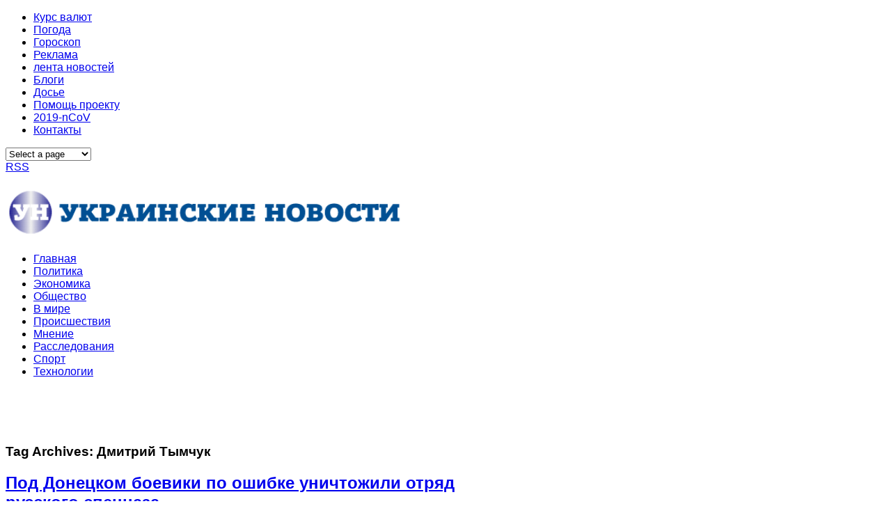

--- FILE ---
content_type: text/html; charset=UTF-8
request_url: https://www.news-ua.com/tag/dmitrij-tymchuk/
body_size: 14679
content:

<!DOCTYPE html PUBLIC "-//W3C//DTD XHTML 1.0 Transitional//EN" "http://www.w3.org/TR/xhtml1/DTD/xhtml1-transitional.dtd">

<head>
	<title>Дмитрий Тымчук | NEWS-UA :: Украинские новости</title>
	<meta charset="UTF-8" />
<meta name="viewport" content="width=device-width, initial-scale=1, maximum-scale=1" />
<script async src="https://pagead2.googlesyndication.com/pagead/js/adsbygoogle.js"></script>
<script>
     (adsbygoogle = window.adsbygoogle || []).push({
          google_ad_client: "ca-pub-1249332523346667",
          enable_page_level_ads: true
     });
</script>

<script type="text/javascript">
  (function() {
    var po = document.createElement('script'); po.type = 'text/javascript'; po.async = true;
    po.src = 'https://apis.google.com/js/plusone.js';
    var s = document.getElementsByTagName('script')[0]; s.parentNode.insertBefore(po, s);
  })();
</script>
	<link rel="profile" href="https://gmpg.org/xfn/11" />
	<link rel="shortcut icon" href="https://news-ua.com/favicon.ico" />
	<link rel="pingback" href="https://news-ua.com/xmlrpc.php" />
	<link rel="author" href="https://plus.google.com/102476643525944730810" />
	<link rel="alternate" hreflang="ru" href="https://news-ua.com/">
	<link rel="alternate" type="text/xml" title="RSS .92" href="https://news-ua.com/feed/rss/" />	
	<link rel="alternate" type="application/atom+xml" title="Atom 0.3" href="https://news-ua.com/feed/atom/" />	
	<link rel="stylesheet" href="/wp-content/themes/news/css/normalize.css" type="text/css" media="all" />
<link rel="stylesheet" href="/wp-content/themes/news/css/template.css" type="text/css" media="all" />
<link rel="stylesheet" href="/wp-content/themes/news/css/wp.css" type="text/css" media="all" />
<link rel="stylesheet" href="/wp-content/themes/news/css/stuff.css" type="text/css" media="all" />
<link rel="stylesheet" href="/wp-content/themes/news/css/wp.extensions.css" type="text/css" media="all" />
<link rel="stylesheet" href="/wp-content/themes/news/css/extensions.css" type="text/css" media="all" />
<link rel="stylesheet" href="/wp-content/themes/news/css/font-awesome.min.css">
	<meta property="fb:app_id" content="1278039159020657"/>

	<!--[if IE 9]>
	<link rel="stylesheet" href="http://news-ua.com/wp-content/themes/news/css/ie9.css" />
	<![endif]-->
	<!--[if lt IE 9]>
	<link rel="stylesheet" href="http://news-ua.com/wp-content/themes/news/css/ie8.css" />
	<![endif]-->
	
		
	<!--[if lt IE 9]>
<script src="https://www.news-ua.com/wp-content/themes/news/js/html5shiv.js"></script>
<script src="https://www.news-ua.com/wp-content/themes/news/js/respond.js"></script>
<![endif]-->
	
			  
	
<style type="text/css">
	.gk-page { max-width: 1230px; }
		#gk-mainbody-columns > aside { width: 25%;}
	#gk-mainbody-columns > section { width: 75%; }
	#gk-mainbody-columns { background-position: 75% 0!important; }
		
		#gk-content-wrap { width: 100%; }
		
		#gk-inner-inset { width: 25%;}
	#gk-mainbody > div { width: 75%; }
		
</style>

	
		
			
	
		<script type="text/javascript">
		var thickboxL10n = {
			"next":"Next >",
			"prev":"< Prev",
			"image":"Image",
			"of":"of",
			"close":"Close",
			"noiframes":"This feature requires inline frames. You have iframes disabled or your browser does not support them.",
			"loadingAnimation":"https://www.news-ua.com/wp-includes/js/thickbox/loadingAnimation.gif",
			"closeImage":"https://www.news-ua.com/wp-includes/js/thickbox/tb-close.png"
		};
	</script>

		<title>Дмитрий Тымчук | NEWS-UA :: Украинские новости</title>
	<style>img:is([sizes="auto" i], [sizes^="auto," i]) { contain-intrinsic-size: 3000px 1500px }</style>
	
		<!-- All in One SEO 4.8.6.1 - aioseo.com -->
	<meta name="robots" content="max-image-preview:large" />
	<link rel="canonical" href="https://www.news-ua.com/tag/dmitrij-tymchuk/" />
	<meta name="generator" content="All in One SEO (AIOSEO) 4.8.6.1" />
		<script type="application/ld+json" class="aioseo-schema">
			{"@context":"https:\/\/schema.org","@graph":[{"@type":"BreadcrumbList","@id":"https:\/\/www.news-ua.com\/tag\/dmitrij-tymchuk\/#breadcrumblist","itemListElement":[{"@type":"ListItem","@id":"https:\/\/www.news-ua.com#listItem","position":1,"name":"Home","item":"https:\/\/www.news-ua.com","nextItem":{"@type":"ListItem","@id":"https:\/\/www.news-ua.com\/tag\/dmitrij-tymchuk\/#listItem","name":"\u0414\u043c\u0438\u0442\u0440\u0438\u0439 \u0422\u044b\u043c\u0447\u0443\u043a"}},{"@type":"ListItem","@id":"https:\/\/www.news-ua.com\/tag\/dmitrij-tymchuk\/#listItem","position":2,"name":"\u0414\u043c\u0438\u0442\u0440\u0438\u0439 \u0422\u044b\u043c\u0447\u0443\u043a","previousItem":{"@type":"ListItem","@id":"https:\/\/www.news-ua.com#listItem","name":"Home"}}]},{"@type":"CollectionPage","@id":"https:\/\/www.news-ua.com\/tag\/dmitrij-tymchuk\/#collectionpage","url":"https:\/\/www.news-ua.com\/tag\/dmitrij-tymchuk\/","name":"\u0414\u043c\u0438\u0442\u0440\u0438\u0439 \u0422\u044b\u043c\u0447\u0443\u043a | NEWS-UA :: \u0423\u043a\u0440\u0430\u0438\u043d\u0441\u043a\u0438\u0435 \u043d\u043e\u0432\u043e\u0441\u0442\u0438","inLanguage":"ru-RU","isPartOf":{"@id":"https:\/\/www.news-ua.com\/#website"},"breadcrumb":{"@id":"https:\/\/www.news-ua.com\/tag\/dmitrij-tymchuk\/#breadcrumblist"}},{"@type":"Organization","@id":"https:\/\/www.news-ua.com\/#organization","name":"NEWS-UA :: \u0423\u043a\u0440\u0430\u0438\u043d\u0441\u043a\u0438\u0435 \u043d\u043e\u0432\u043e\u0441\u0442\u0438","description":"\u041f\u043e\u0441\u043b\u0435\u0434\u043d\u0438\u0435 \u043d\u043e\u0432\u043e\u0441\u0442\u0438 \u0423\u043a\u0440\u0430\u0438\u043d\u044b \u0438 \u043c\u0438\u0440\u0430","url":"https:\/\/www.news-ua.com\/"},{"@type":"WebSite","@id":"https:\/\/www.news-ua.com\/#website","url":"https:\/\/www.news-ua.com\/","name":"NEWS-UA :: \u0423\u043a\u0440\u0430\u0438\u043d\u0441\u043a\u0438\u0435 \u043d\u043e\u0432\u043e\u0441\u0442\u0438","description":"\u041f\u043e\u0441\u043b\u0435\u0434\u043d\u0438\u0435 \u043d\u043e\u0432\u043e\u0441\u0442\u0438 \u0423\u043a\u0440\u0430\u0438\u043d\u044b \u0438 \u043c\u0438\u0440\u0430","inLanguage":"ru-RU","publisher":{"@id":"https:\/\/www.news-ua.com\/#organization"}}]}
		</script>
		<!-- All in One SEO -->

<link rel='dns-prefetch' href='//cdn.gravitec.net' />
<link rel="alternate" type="application/rss+xml" title="NEWS-UA :: Украинские новости &raquo; Лента" href="https://www.news-ua.com/feed/" />
<link rel="alternate" type="application/rss+xml" title="NEWS-UA :: Украинские новости &raquo; Лента комментариев" href="https://www.news-ua.com/comments/feed/" />
<link rel="alternate" type="application/rss+xml" title="NEWS-UA :: Украинские новости &raquo; Лента метки Дмитрий Тымчук" href="https://www.news-ua.com/tag/dmitrij-tymchuk/feed/" />
<script type="text/javascript">
/* <![CDATA[ */
window._wpemojiSettings = {"baseUrl":"https:\/\/s.w.org\/images\/core\/emoji\/16.0.1\/72x72\/","ext":".png","svgUrl":"https:\/\/s.w.org\/images\/core\/emoji\/16.0.1\/svg\/","svgExt":".svg","source":{"concatemoji":"https:\/\/www.news-ua.com\/wp-includes\/js\/wp-emoji-release.min.js?ver=6.8.3"}};
/*! This file is auto-generated */
!function(s,n){var o,i,e;function c(e){try{var t={supportTests:e,timestamp:(new Date).valueOf()};sessionStorage.setItem(o,JSON.stringify(t))}catch(e){}}function p(e,t,n){e.clearRect(0,0,e.canvas.width,e.canvas.height),e.fillText(t,0,0);var t=new Uint32Array(e.getImageData(0,0,e.canvas.width,e.canvas.height).data),a=(e.clearRect(0,0,e.canvas.width,e.canvas.height),e.fillText(n,0,0),new Uint32Array(e.getImageData(0,0,e.canvas.width,e.canvas.height).data));return t.every(function(e,t){return e===a[t]})}function u(e,t){e.clearRect(0,0,e.canvas.width,e.canvas.height),e.fillText(t,0,0);for(var n=e.getImageData(16,16,1,1),a=0;a<n.data.length;a++)if(0!==n.data[a])return!1;return!0}function f(e,t,n,a){switch(t){case"flag":return n(e,"\ud83c\udff3\ufe0f\u200d\u26a7\ufe0f","\ud83c\udff3\ufe0f\u200b\u26a7\ufe0f")?!1:!n(e,"\ud83c\udde8\ud83c\uddf6","\ud83c\udde8\u200b\ud83c\uddf6")&&!n(e,"\ud83c\udff4\udb40\udc67\udb40\udc62\udb40\udc65\udb40\udc6e\udb40\udc67\udb40\udc7f","\ud83c\udff4\u200b\udb40\udc67\u200b\udb40\udc62\u200b\udb40\udc65\u200b\udb40\udc6e\u200b\udb40\udc67\u200b\udb40\udc7f");case"emoji":return!a(e,"\ud83e\udedf")}return!1}function g(e,t,n,a){var r="undefined"!=typeof WorkerGlobalScope&&self instanceof WorkerGlobalScope?new OffscreenCanvas(300,150):s.createElement("canvas"),o=r.getContext("2d",{willReadFrequently:!0}),i=(o.textBaseline="top",o.font="600 32px Arial",{});return e.forEach(function(e){i[e]=t(o,e,n,a)}),i}function t(e){var t=s.createElement("script");t.src=e,t.defer=!0,s.head.appendChild(t)}"undefined"!=typeof Promise&&(o="wpEmojiSettingsSupports",i=["flag","emoji"],n.supports={everything:!0,everythingExceptFlag:!0},e=new Promise(function(e){s.addEventListener("DOMContentLoaded",e,{once:!0})}),new Promise(function(t){var n=function(){try{var e=JSON.parse(sessionStorage.getItem(o));if("object"==typeof e&&"number"==typeof e.timestamp&&(new Date).valueOf()<e.timestamp+604800&&"object"==typeof e.supportTests)return e.supportTests}catch(e){}return null}();if(!n){if("undefined"!=typeof Worker&&"undefined"!=typeof OffscreenCanvas&&"undefined"!=typeof URL&&URL.createObjectURL&&"undefined"!=typeof Blob)try{var e="postMessage("+g.toString()+"("+[JSON.stringify(i),f.toString(),p.toString(),u.toString()].join(",")+"));",a=new Blob([e],{type:"text/javascript"}),r=new Worker(URL.createObjectURL(a),{name:"wpTestEmojiSupports"});return void(r.onmessage=function(e){c(n=e.data),r.terminate(),t(n)})}catch(e){}c(n=g(i,f,p,u))}t(n)}).then(function(e){for(var t in e)n.supports[t]=e[t],n.supports.everything=n.supports.everything&&n.supports[t],"flag"!==t&&(n.supports.everythingExceptFlag=n.supports.everythingExceptFlag&&n.supports[t]);n.supports.everythingExceptFlag=n.supports.everythingExceptFlag&&!n.supports.flag,n.DOMReady=!1,n.readyCallback=function(){n.DOMReady=!0}}).then(function(){return e}).then(function(){var e;n.supports.everything||(n.readyCallback(),(e=n.source||{}).concatemoji?t(e.concatemoji):e.wpemoji&&e.twemoji&&(t(e.twemoji),t(e.wpemoji)))}))}((window,document),window._wpemojiSettings);
/* ]]> */
</script>
<style id='wp-emoji-styles-inline-css' type='text/css'>

	img.wp-smiley, img.emoji {
		display: inline !important;
		border: none !important;
		box-shadow: none !important;
		height: 1em !important;
		width: 1em !important;
		margin: 0 0.07em !important;
		vertical-align: -0.1em !important;
		background: none !important;
		padding: 0 !important;
	}
</style>
<link rel='stylesheet' id='wp-block-library-css' href='https://www.news-ua.com/wp-includes/css/dist/block-library/style.min.css?ver=6.8.3' type='text/css' media='all' />
<style id='classic-theme-styles-inline-css' type='text/css'>
/*! This file is auto-generated */
.wp-block-button__link{color:#fff;background-color:#32373c;border-radius:9999px;box-shadow:none;text-decoration:none;padding:calc(.667em + 2px) calc(1.333em + 2px);font-size:1.125em}.wp-block-file__button{background:#32373c;color:#fff;text-decoration:none}
</style>
<style id='global-styles-inline-css' type='text/css'>
:root{--wp--preset--aspect-ratio--square: 1;--wp--preset--aspect-ratio--4-3: 4/3;--wp--preset--aspect-ratio--3-4: 3/4;--wp--preset--aspect-ratio--3-2: 3/2;--wp--preset--aspect-ratio--2-3: 2/3;--wp--preset--aspect-ratio--16-9: 16/9;--wp--preset--aspect-ratio--9-16: 9/16;--wp--preset--color--black: #000000;--wp--preset--color--cyan-bluish-gray: #abb8c3;--wp--preset--color--white: #ffffff;--wp--preset--color--pale-pink: #f78da7;--wp--preset--color--vivid-red: #cf2e2e;--wp--preset--color--luminous-vivid-orange: #ff6900;--wp--preset--color--luminous-vivid-amber: #fcb900;--wp--preset--color--light-green-cyan: #7bdcb5;--wp--preset--color--vivid-green-cyan: #00d084;--wp--preset--color--pale-cyan-blue: #8ed1fc;--wp--preset--color--vivid-cyan-blue: #0693e3;--wp--preset--color--vivid-purple: #9b51e0;--wp--preset--gradient--vivid-cyan-blue-to-vivid-purple: linear-gradient(135deg,rgba(6,147,227,1) 0%,rgb(155,81,224) 100%);--wp--preset--gradient--light-green-cyan-to-vivid-green-cyan: linear-gradient(135deg,rgb(122,220,180) 0%,rgb(0,208,130) 100%);--wp--preset--gradient--luminous-vivid-amber-to-luminous-vivid-orange: linear-gradient(135deg,rgba(252,185,0,1) 0%,rgba(255,105,0,1) 100%);--wp--preset--gradient--luminous-vivid-orange-to-vivid-red: linear-gradient(135deg,rgba(255,105,0,1) 0%,rgb(207,46,46) 100%);--wp--preset--gradient--very-light-gray-to-cyan-bluish-gray: linear-gradient(135deg,rgb(238,238,238) 0%,rgb(169,184,195) 100%);--wp--preset--gradient--cool-to-warm-spectrum: linear-gradient(135deg,rgb(74,234,220) 0%,rgb(151,120,209) 20%,rgb(207,42,186) 40%,rgb(238,44,130) 60%,rgb(251,105,98) 80%,rgb(254,248,76) 100%);--wp--preset--gradient--blush-light-purple: linear-gradient(135deg,rgb(255,206,236) 0%,rgb(152,150,240) 100%);--wp--preset--gradient--blush-bordeaux: linear-gradient(135deg,rgb(254,205,165) 0%,rgb(254,45,45) 50%,rgb(107,0,62) 100%);--wp--preset--gradient--luminous-dusk: linear-gradient(135deg,rgb(255,203,112) 0%,rgb(199,81,192) 50%,rgb(65,88,208) 100%);--wp--preset--gradient--pale-ocean: linear-gradient(135deg,rgb(255,245,203) 0%,rgb(182,227,212) 50%,rgb(51,167,181) 100%);--wp--preset--gradient--electric-grass: linear-gradient(135deg,rgb(202,248,128) 0%,rgb(113,206,126) 100%);--wp--preset--gradient--midnight: linear-gradient(135deg,rgb(2,3,129) 0%,rgb(40,116,252) 100%);--wp--preset--font-size--small: 13px;--wp--preset--font-size--medium: 20px;--wp--preset--font-size--large: 36px;--wp--preset--font-size--x-large: 42px;--wp--preset--spacing--20: 0.44rem;--wp--preset--spacing--30: 0.67rem;--wp--preset--spacing--40: 1rem;--wp--preset--spacing--50: 1.5rem;--wp--preset--spacing--60: 2.25rem;--wp--preset--spacing--70: 3.38rem;--wp--preset--spacing--80: 5.06rem;--wp--preset--shadow--natural: 6px 6px 9px rgba(0, 0, 0, 0.2);--wp--preset--shadow--deep: 12px 12px 50px rgba(0, 0, 0, 0.4);--wp--preset--shadow--sharp: 6px 6px 0px rgba(0, 0, 0, 0.2);--wp--preset--shadow--outlined: 6px 6px 0px -3px rgba(255, 255, 255, 1), 6px 6px rgba(0, 0, 0, 1);--wp--preset--shadow--crisp: 6px 6px 0px rgba(0, 0, 0, 1);}:where(.is-layout-flex){gap: 0.5em;}:where(.is-layout-grid){gap: 0.5em;}body .is-layout-flex{display: flex;}.is-layout-flex{flex-wrap: wrap;align-items: center;}.is-layout-flex > :is(*, div){margin: 0;}body .is-layout-grid{display: grid;}.is-layout-grid > :is(*, div){margin: 0;}:where(.wp-block-columns.is-layout-flex){gap: 2em;}:where(.wp-block-columns.is-layout-grid){gap: 2em;}:where(.wp-block-post-template.is-layout-flex){gap: 1.25em;}:where(.wp-block-post-template.is-layout-grid){gap: 1.25em;}.has-black-color{color: var(--wp--preset--color--black) !important;}.has-cyan-bluish-gray-color{color: var(--wp--preset--color--cyan-bluish-gray) !important;}.has-white-color{color: var(--wp--preset--color--white) !important;}.has-pale-pink-color{color: var(--wp--preset--color--pale-pink) !important;}.has-vivid-red-color{color: var(--wp--preset--color--vivid-red) !important;}.has-luminous-vivid-orange-color{color: var(--wp--preset--color--luminous-vivid-orange) !important;}.has-luminous-vivid-amber-color{color: var(--wp--preset--color--luminous-vivid-amber) !important;}.has-light-green-cyan-color{color: var(--wp--preset--color--light-green-cyan) !important;}.has-vivid-green-cyan-color{color: var(--wp--preset--color--vivid-green-cyan) !important;}.has-pale-cyan-blue-color{color: var(--wp--preset--color--pale-cyan-blue) !important;}.has-vivid-cyan-blue-color{color: var(--wp--preset--color--vivid-cyan-blue) !important;}.has-vivid-purple-color{color: var(--wp--preset--color--vivid-purple) !important;}.has-black-background-color{background-color: var(--wp--preset--color--black) !important;}.has-cyan-bluish-gray-background-color{background-color: var(--wp--preset--color--cyan-bluish-gray) !important;}.has-white-background-color{background-color: var(--wp--preset--color--white) !important;}.has-pale-pink-background-color{background-color: var(--wp--preset--color--pale-pink) !important;}.has-vivid-red-background-color{background-color: var(--wp--preset--color--vivid-red) !important;}.has-luminous-vivid-orange-background-color{background-color: var(--wp--preset--color--luminous-vivid-orange) !important;}.has-luminous-vivid-amber-background-color{background-color: var(--wp--preset--color--luminous-vivid-amber) !important;}.has-light-green-cyan-background-color{background-color: var(--wp--preset--color--light-green-cyan) !important;}.has-vivid-green-cyan-background-color{background-color: var(--wp--preset--color--vivid-green-cyan) !important;}.has-pale-cyan-blue-background-color{background-color: var(--wp--preset--color--pale-cyan-blue) !important;}.has-vivid-cyan-blue-background-color{background-color: var(--wp--preset--color--vivid-cyan-blue) !important;}.has-vivid-purple-background-color{background-color: var(--wp--preset--color--vivid-purple) !important;}.has-black-border-color{border-color: var(--wp--preset--color--black) !important;}.has-cyan-bluish-gray-border-color{border-color: var(--wp--preset--color--cyan-bluish-gray) !important;}.has-white-border-color{border-color: var(--wp--preset--color--white) !important;}.has-pale-pink-border-color{border-color: var(--wp--preset--color--pale-pink) !important;}.has-vivid-red-border-color{border-color: var(--wp--preset--color--vivid-red) !important;}.has-luminous-vivid-orange-border-color{border-color: var(--wp--preset--color--luminous-vivid-orange) !important;}.has-luminous-vivid-amber-border-color{border-color: var(--wp--preset--color--luminous-vivid-amber) !important;}.has-light-green-cyan-border-color{border-color: var(--wp--preset--color--light-green-cyan) !important;}.has-vivid-green-cyan-border-color{border-color: var(--wp--preset--color--vivid-green-cyan) !important;}.has-pale-cyan-blue-border-color{border-color: var(--wp--preset--color--pale-cyan-blue) !important;}.has-vivid-cyan-blue-border-color{border-color: var(--wp--preset--color--vivid-cyan-blue) !important;}.has-vivid-purple-border-color{border-color: var(--wp--preset--color--vivid-purple) !important;}.has-vivid-cyan-blue-to-vivid-purple-gradient-background{background: var(--wp--preset--gradient--vivid-cyan-blue-to-vivid-purple) !important;}.has-light-green-cyan-to-vivid-green-cyan-gradient-background{background: var(--wp--preset--gradient--light-green-cyan-to-vivid-green-cyan) !important;}.has-luminous-vivid-amber-to-luminous-vivid-orange-gradient-background{background: var(--wp--preset--gradient--luminous-vivid-amber-to-luminous-vivid-orange) !important;}.has-luminous-vivid-orange-to-vivid-red-gradient-background{background: var(--wp--preset--gradient--luminous-vivid-orange-to-vivid-red) !important;}.has-very-light-gray-to-cyan-bluish-gray-gradient-background{background: var(--wp--preset--gradient--very-light-gray-to-cyan-bluish-gray) !important;}.has-cool-to-warm-spectrum-gradient-background{background: var(--wp--preset--gradient--cool-to-warm-spectrum) !important;}.has-blush-light-purple-gradient-background{background: var(--wp--preset--gradient--blush-light-purple) !important;}.has-blush-bordeaux-gradient-background{background: var(--wp--preset--gradient--blush-bordeaux) !important;}.has-luminous-dusk-gradient-background{background: var(--wp--preset--gradient--luminous-dusk) !important;}.has-pale-ocean-gradient-background{background: var(--wp--preset--gradient--pale-ocean) !important;}.has-electric-grass-gradient-background{background: var(--wp--preset--gradient--electric-grass) !important;}.has-midnight-gradient-background{background: var(--wp--preset--gradient--midnight) !important;}.has-small-font-size{font-size: var(--wp--preset--font-size--small) !important;}.has-medium-font-size{font-size: var(--wp--preset--font-size--medium) !important;}.has-large-font-size{font-size: var(--wp--preset--font-size--large) !important;}.has-x-large-font-size{font-size: var(--wp--preset--font-size--x-large) !important;}
:where(.wp-block-post-template.is-layout-flex){gap: 1.25em;}:where(.wp-block-post-template.is-layout-grid){gap: 1.25em;}
:where(.wp-block-columns.is-layout-flex){gap: 2em;}:where(.wp-block-columns.is-layout-grid){gap: 2em;}
:root :where(.wp-block-pullquote){font-size: 1.5em;line-height: 1.6;}
</style>
<script type="text/javascript" src="https://www.news-ua.com/wp-includes/js/jquery/jquery.min.js?ver=3.7.1" id="jquery-core-js"></script>
<script type="text/javascript" src="https://www.news-ua.com/wp-includes/js/jquery/jquery-migrate.min.js?ver=3.4.1" id="jquery-migrate-js"></script>
<script type="text/javascript" src="https://www.news-ua.com/wp-content/themes/news/js/widgets/slideshow.js?ver=6.8.3" id="gk-news-slideshow-js"></script>
<script type="text/javascript" src="https://cdn.gravitec.net/storage/5d86db1891d21dd7e935f936274c4350/client.js?service=wp&amp;wpath=https%3A%2F%2Fwww.news-ua.com%2Fwp-content%2Fplugins%2Fgravitec-net-web-push-notifications%2F%2Fsdk_files%2Fsw.php&amp;ver=2.9.15" id="gravitecnet-js"></script>
<link rel="https://api.w.org/" href="https://www.news-ua.com/wp-json/" /><link rel="alternate" title="JSON" type="application/json" href="https://www.news-ua.com/wp-json/wp/v2/tags/3343" /><link rel="EditURI" type="application/rsd+xml" title="RSD" href="https://www.news-ua.com/xmlrpc.php?rsd" />
<style data-context="foundation-flickity-css">/*! Flickity v2.0.2
http://flickity.metafizzy.co
---------------------------------------------- */.flickity-enabled{position:relative}.flickity-enabled:focus{outline:0}.flickity-viewport{overflow:hidden;position:relative;height:100%}.flickity-slider{position:absolute;width:100%;height:100%}.flickity-enabled.is-draggable{-webkit-tap-highlight-color:transparent;tap-highlight-color:transparent;-webkit-user-select:none;-moz-user-select:none;-ms-user-select:none;user-select:none}.flickity-enabled.is-draggable .flickity-viewport{cursor:move;cursor:-webkit-grab;cursor:grab}.flickity-enabled.is-draggable .flickity-viewport.is-pointer-down{cursor:-webkit-grabbing;cursor:grabbing}.flickity-prev-next-button{position:absolute;top:50%;width:44px;height:44px;border:none;border-radius:50%;background:#fff;background:hsla(0,0%,100%,.75);cursor:pointer;-webkit-transform:translateY(-50%);transform:translateY(-50%)}.flickity-prev-next-button:hover{background:#fff}.flickity-prev-next-button:focus{outline:0;box-shadow:0 0 0 5px #09f}.flickity-prev-next-button:active{opacity:.6}.flickity-prev-next-button.previous{left:10px}.flickity-prev-next-button.next{right:10px}.flickity-rtl .flickity-prev-next-button.previous{left:auto;right:10px}.flickity-rtl .flickity-prev-next-button.next{right:auto;left:10px}.flickity-prev-next-button:disabled{opacity:.3;cursor:auto}.flickity-prev-next-button svg{position:absolute;left:20%;top:20%;width:60%;height:60%}.flickity-prev-next-button .arrow{fill:#333}.flickity-page-dots{position:absolute;width:100%;bottom:-25px;padding:0;margin:0;list-style:none;text-align:center;line-height:1}.flickity-rtl .flickity-page-dots{direction:rtl}.flickity-page-dots .dot{display:inline-block;width:10px;height:10px;margin:0 8px;background:#333;border-radius:50%;opacity:.25;cursor:pointer}.flickity-page-dots .dot.is-selected{opacity:1}</style><style data-context="foundation-slideout-css">.slideout-menu{position:fixed;left:0;top:0;bottom:0;right:auto;z-index:0;width:256px;overflow-y:auto;-webkit-overflow-scrolling:touch;display:none}.slideout-menu.pushit-right{left:auto;right:0}.slideout-panel{position:relative;z-index:1;will-change:transform}.slideout-open,.slideout-open .slideout-panel,.slideout-open body{overflow:hidden}.slideout-open .slideout-menu{display:block}.pushit{display:none}</style><link id='MediaRSS' rel='alternate' type='application/rss+xml' title='NextGEN Gallery RSS Feed' href='https://www.news-ua.com/wp-content/plugins/nextgen-gallery/src/Legacy/xml/media-rss.php' />
<style>.ios7.web-app-mode.has-fixed header{ background-color: rgba(3,122,221,.88);}</style>	
	<style type="text/css">
body,
h1, h2, h3, h4, h5, h6,
#main-menu > li li,
.bigtitle h3.header,
.box.badge-new .box-title::after,
.box.badge-popular .box-title::after,
.box.badge-top .box-title::after,
.box.bigtitle .box-title { font-family: Arial, Helvetica, sans-serif; }

#gk-logo.text,
#main-menu > li,
#top-menu,
#gk-user-area,
.box .box-title,
.gk-tabs-nav,
.nsphover .gk-nsp-category { font-family: Roboto, sans-serif; }

</style>
	<script type="text/javascript">
           $GK_PAGE_URL = 'https://www.news-ua.com';
           $GK_TMPL_URL = 'https://www.news-ua.com/wp-content/themes/news';
           $GK_TMPL_NAME = 'news';
           $GK_MENU = [];
           $GK_MENU["mainmenu"] = [];
           $GK_MENU["mainmenu"]["animation"] = "width_height_opacity";
           $GK_MENU["mainmenu"]["animation_speed"] = "fast";
           $GK_MENU["topmenu"] = [];
           $GK_MENU["topmenu"]["animation"] = "none";
           $GK_MENU["topmenu"]["animation_speed"] = "normal";
           $GK_MENU["footermenu"] = [];
           $GK_MENU["footermenu"]["animation"] = "none";
           $GK_MENU["footermenu"]["animation_speed"] = "normal";
        </script>
		
		
		
	
</head>
<body class="archive tag tag-dmitrij-tymchuk tag-3343 wp-theme-news" data-tablet-width="1030">


	<header id="gk-page-top">
	
		<div class="gk-page">
		
		
						
							<ul id="main-menu" class="menu gk_normal"><li id="menu-item-40769" class="menu-item menu-item-type-post_type menu-item-object-page menu-item-40769"><a href="https://www.news-ua.com/currency/">Курс валют</a></li>
<li id="menu-item-44080" class="menu-item menu-item-type-post_type menu-item-object-page menu-item-44080"><a href="https://www.news-ua.com/weathe/">Погода</a></li>
<li id="menu-item-40760" class="menu-item menu-item-type-post_type menu-item-object-page menu-item-40760"><a href="https://www.news-ua.com/goro/">Гороскоп</a></li>
<li id="menu-item-40773" class="menu-item menu-item-type-post_type menu-item-object-page menu-item-40773"><a href="https://www.news-ua.com/advertising/">Реклама</a></li>
<li id="menu-item-40786" class="menu-item menu-item-type-post_type menu-item-object-page menu-item-40786"><a href="https://www.news-ua.com/lenta-novostej/">лента новостей</a></li>
<li id="menu-item-41139" class="menu-item menu-item-type-post_type menu-item-object-page menu-item-41139"><a href="https://www.news-ua.com/blogs/">Блоги</a></li>
<li id="menu-item-41140" class="menu-item menu-item-type-post_type menu-item-object-page menu-item-41140"><a href="https://www.news-ua.com/file/">Досье</a></li>
<li id="menu-item-41141" class="menu-item menu-item-type-post_type menu-item-object-page menu-item-41141"><a href="https://www.news-ua.com/podderzhite-nash-proekt/">Помощь проекту</a></li>
<li id="menu-item-44007" class="menu-item menu-item-type-post_type menu-item-object-page menu-item-44007"><a href="https://www.news-ua.com/koronavirus-onlajn-karta-rasprostraneniya-koronavirusa/">2019-nCoV</a></li>
<li id="menu-item-40764" class="menu-item menu-item-type-post_type menu-item-object-page menu-item-40764"><a href="https://www.news-ua.com/contact/">Контакты</a></li>
</ul>				<div id="main-menu-mobile" class="menu-{menu slug}-container"><select onchange="window.location.href=this.value;"><option value="#">Select a page</option><option value="https://www.news-ua.com/currency/"> Курс валют</option><option value="https://www.news-ua.com/weathe/"> Погода</option><option value="https://www.news-ua.com/goro/"> Гороскоп</option><option value="https://www.news-ua.com/advertising/"> Реклама</option><option value="https://www.news-ua.com/lenta-novostej/"> лента новостей</option><option value="https://www.news-ua.com/blogs/"> Блоги</option><option value="https://www.news-ua.com/file/"> Досье</option><option value="https://www.news-ua.com/podderzhite-nash-proekt/"> Помощь проекту</option><option value="https://www.news-ua.com/koronavirus-onlajn-karta-rasprostraneniya-koronavirusa/"> 2019-nCoV</option><option value="https://www.news-ua.com/contact/"> Контакты</option></select></div>						<div id="left-block"> <div id="date"><script type="text/javascript" src="
https://www.news-ua.com/wp-content/themes/news/js/date.js">
</script>
<div id="gk-social-icons">
			</div>


</div></div>


						<div id="gk-user-area">
								
				<div id="right-block">
				
							
				
				</div>
								<a href="https://www.news-ua.com/feed/" id="gk-rss">RSS</a>
							</div>
					</div>
		
	</header>
<h1><div id="logo-brend">
<a href="/" ><img src="/news-ua.png" alt="Украинские новости" width="587" height="71"/></a></a></div></h1>



<section id="gk-content-top" class="gk-page">
	<ul id="top-menu" class="menu gk_normal"><li id="menu-item-39778" class="menu-item menu-item-type-custom menu-item-object-custom menu-item-home menu-item-39778"><a href="https://www.news-ua.com/">Главная</a></li>
<li id="menu-item-39796" class="menu-item menu-item-type-taxonomy menu-item-object-category menu-item-39796"><a href="https://www.news-ua.com/politics/">Политика</a></li>
<li id="menu-item-39801" class="menu-item menu-item-type-taxonomy menu-item-object-category menu-item-39801"><a href="https://www.news-ua.com/economics/">Экономика</a></li>
<li id="menu-item-39795" class="menu-item menu-item-type-taxonomy menu-item-object-category menu-item-39795"><a href="https://www.news-ua.com/socium/">Общество</a></li>
<li id="menu-item-39788" class="menu-item menu-item-type-taxonomy menu-item-object-category menu-item-39788"><a href="https://www.news-ua.com/news/world/">В мире</a></li>
<li id="menu-item-39794" class="menu-item menu-item-type-taxonomy menu-item-object-category menu-item-39794"><a href="https://www.news-ua.com/news/accidents/">Происшествия</a></li>
<li id="menu-item-40757" class="menu-item menu-item-type-taxonomy menu-item-object-category menu-item-40757"><a href="https://www.news-ua.com/opinion/">Мнение</a></li>
<li id="menu-item-40758" class="menu-item menu-item-type-taxonomy menu-item-object-category menu-item-40758"><a href="https://www.news-ua.com/investigations/">Расследования</a></li>
<li id="menu-item-39799" class="menu-item menu-item-type-taxonomy menu-item-object-category menu-item-39799"><a href="https://www.news-ua.com/sport/">Спорт</a></li>
<li id="menu-item-39800" class="menu-item menu-item-type-taxonomy menu-item-object-category menu-item-39800"><a href="https://www.news-ua.com/technology/">Технологии</a></li>
</ul>	

	
	<!--[if IE 8]>
	<div class="ie8clear"></div>
	<![endif]-->
</section>

<div class="gk-page-wrap gk-page">
	<div id="gk-mainbody-columns">			
		<section>
			<div id="gk-content-wrap">
								<div id="gk-top1">
					<div class="gk-page widget-area">
						<div id="text-7" class="box  widget_text col4 nth1 last1">			<div class="textwidget"><script async src="//pagead2.googlesyndication.com/pagead/js/adsbygoogle.js"></script>
<!-- vnutr-810-60 -->
<ins class="adsbygoogle"
     style="display:inline-block;width:810px;height:60px"
     data-ad-client="ca-pub-1249332523346667"
     data-ad-slot="1970753879"></ins>
<script>
(adsbygoogle = window.adsbygoogle || []).push({});
</script>
</div>
		</div>					</div>
					<!--[if IE 8]>
					<div class="ie8clear"></div>
					<![endif]-->
				</div>
								
								
				<!-- Mainbody, breadcrumbs -->
								
							
<section id="gk-mainbody" class="tag-page">
	<div>
					<h1 class="page-title">
				Tag Archives: <strong>Дмитрий Тымчук</strong>			</h1>
						
						
							
	<article id="post-29491" class="post-29491 post type-post status-publish format-standard hentry category-importantly tag-ato tag-boeviki tag-vojna tag-dmitrij-tymchuk tag-donbass tag-doneckij-aeroport tag-informacionnoe-soprotivlenie tag-obstrel tag-terroristy">
		<header>
			
<h2>
		<a href="https://www.news-ua.com/2014/12/pod-doneckom-boeviki-po-oshibke-unichtozhili-otryad-russkogo-specnaza/" title="Permalink to Под Донецком боевики по ошибке уничтожили отряд русского спецназа" rel="bookmark">
			Под Донецком боевики по ошибке уничтожили отряд русского спецназа		</a>
		
	</h2>

						 		
		<ul class="meta">
				
				<li>
			<time class="entry-date" datetime="2014-12-11T11:28:16+02:00">
				Четверг, 11 декабря 2014 11:28			</time>
	 	</li>
	 		 	
	 		 
	 		 	
	 		 	<li>
	 		<a href="https://www.news-ua.com/2014/12/pod-doneckom-boeviki-po-oshibke-unichtozhili-otryad-russkogo-specnaza/#respond"><span class="leave-reply"><i class="fa fa-comments-o"></i></span></a>&nbsp;&nbsp;&nbsp;&nbsp;  <i class="fa fa-eye"></i> <span id="pv_29491" class="pstviev">685</span>	 	</li>
	 		 </ul> 	
	  				
		</header>
		
		
			
				<section class="summary">
			<p>За минувшие сутки террористы на Донбассе неоднократно нарушали режим тишины, и под их огонь попадали не только населенные пункты и силы АТО, но и свои «коллеги» по войне с Украиной. По данным координатора группы «Информационное сопротивление» Дмитрия Тымчука, здорово досталось и российскому спецназу. Инцидент произошел на северо-востоке от Донецкого аэропорта. Группа 7-го отряда специального назначения&hellip;</p>
			
			<a href="https://www.news-ua.com/2014/12/pod-doneckom-boeviki-po-oshibke-unichtozhili-otryad-russkogo-specnaza/" class="btn">Читать</a>
		</section>
				
		

	</article>						
						
						
			</div>
	
	


<aside id="gk-inner-inset">
	<div id="widget_gk_nsp-10" class="box  widget_gk_nsp"><h3 class="box-title">Лента новостей</h3><div class="gk-nsp vertical" data-cols="1" data-rows="16" data-links="" data-autoanim="off" data-autoanimint="5000" data-autoanimhover="on"><div class="gk-nsp-arts"><div class="gk-nsp-arts-scroll gk-nsp-pages-1"><div class="gk-nsp-arts-page gk-nsp-cols-1"><div class="gk-nsp-art gk-nsp-cols-1"  style="padding: 2px 0;"><h3 class="gk-nsp-header"><a href="https://www.news-ua.com/2025/12/podatok-na-olx-legalizaciya-sxem-pid-viglyadom-yevrointegraci%d1%97-abo-chomu-uklonuber-ta-bolt-lobiyuyut-zakonoproekt-14025/" title="Податок на OLX: легалізація схем під виглядом Євроінтеграції або чому uklon,uber та bolt лобіюють законопроект №14025">Податок на OLX: легалізація схем під виглядом Євроінтеграції або чому&hellip;</a></h3><p class="gk-nsp-info"><span class="gk-nsp-date">22 Дек 2025</span></p></div><div class="gk-nsp-art gk-nsp-cols-1"  style="padding: 2px 0;"><h3 class="gk-nsp-header"><a href="https://www.news-ua.com/2025/09/mini-abdominoplastika-i-eyo-preimushhestva-v-plasticheskoj-xirurgii/" title="Мини-абдоминопластика и её преимущества в пластической хирургии">Мини-абдоминопластика и её преимущества в пластической хирургии</a></h3><p class="gk-nsp-info"><span class="gk-nsp-date">28 Сен 2025</span></p></div><div class="gk-nsp-art gk-nsp-cols-1"  style="padding: 2px 0;"><h3 class="gk-nsp-header"><a href="https://www.news-ua.com/2025/08/v-kiyevi-pidvishhitsya-cina-na-gromadskij-transport-bo-ofis-viluchiv-8-mlrd-grn-na-premi%d1%97-chinovnikam/" title="В Києві підвищиться ціна на громадський транспорт, бо Офіс вилучив 8 млрд грн на премії чиновникам">В Києві підвищиться ціна на громадський транспорт, бо Офіс вилучив&hellip;</a></h3><p class="gk-nsp-info"><span class="gk-nsp-date">27 Авг 2025</span></p></div><div class="gk-nsp-art gk-nsp-cols-1"  style="padding: 2px 0;"><h3 class="gk-nsp-header"><a href="https://www.news-ua.com/2025/08/pochti-70-grazhdan-ukrainy-ne-doveryayut-tck-otnoshenie-prodolzhaet-uxudshatsya/" title="Почти 70% граждан Украины не доверяют ТЦК - отношение продолжает ухудшаться">Почти 70% граждан Украины не доверяют ТЦК - отношение продолжает&hellip;</a></h3><p class="gk-nsp-info"><span class="gk-nsp-date">25 Авг 2025</span></p></div><div class="gk-nsp-art gk-nsp-cols-1"  style="padding: 2px 0;"><h3 class="gk-nsp-header"><a href="https://www.news-ua.com/2025/08/top-5-luchshix-platform-dlya-igry-v-igrovye-avtomaty/" title="Топ-5 лучших платформ для игры в игровые автоматы">Топ-5 лучших платформ для игры в игровые автоматы</a></h3><p class="gk-nsp-info"><span class="gk-nsp-date">22 Авг 2025</span></p></div><div class="gk-nsp-art gk-nsp-cols-1"  style="padding: 2px 0;"><h3 class="gk-nsp-header"><a href="https://www.news-ua.com/2025/06/kak-postupit-v-vuz-bez-ege/" title="Как поступить в вуз без егэ">Как поступить в вуз без егэ</a></h3><p class="gk-nsp-info"><span class="gk-nsp-date">14 Июн 2025</span></p></div><div class="gk-nsp-art gk-nsp-cols-1"  style="padding: 2px 0;"><h3 class="gk-nsp-header"><a href="https://www.news-ua.com/2025/06/smena-regiona-akkaunta-dlya-oplaty-zarubezhnymi-kartami/" title="Смена региона аккаунта для оплаты зарубежными картами">Смена региона аккаунта для оплаты зарубежными картами</a></h3><p class="gk-nsp-info"><span class="gk-nsp-date">14 Июн 2025</span></p></div><div class="gk-nsp-art gk-nsp-cols-1"  style="padding: 2px 0;"><h3 class="gk-nsp-header"><a href="https://www.news-ua.com/2025/05/snyatie-gel-laka-v-tambove-kachestvenno-i-bezopasno/" title="Снятие гель лака в Тамбове качественно и безопасно">Снятие гель лака в Тамбове качественно и безопасно</a></h3><p class="gk-nsp-info"><span class="gk-nsp-date">15 Май 2025</span></p></div><div class="gk-nsp-art gk-nsp-cols-1"  style="padding: 2px 0;"><h3 class="gk-nsp-header"><a href="https://www.news-ua.com/2025/03/kanalizacionnyj-nasos-cnp-wq-nadezhnye-resheniya-dlya-vodootvedeniya/" title="Канализационный насос CNP WQ: надежные решения для водоотведения">Канализационный насос CNP WQ: надежные решения для водоотведения</a></h3><p class="gk-nsp-info"><span class="gk-nsp-date">28 Мар 2025</span></p></div><div class="gk-nsp-art gk-nsp-cols-1"  style="padding: 2px 0;"><h3 class="gk-nsp-header"><a href="https://www.news-ua.com/2025/03/ograzhdeniya-iz-stekla-dlya-lestnic-na-zakaz-i-ustanovka/" title="Ограждения из стекла для лестниц на заказ и установка">Ограждения из стекла для лестниц на заказ и установка</a></h3><p class="gk-nsp-info"><span class="gk-nsp-date">27 Мар 2025</span></p></div><div class="gk-nsp-art gk-nsp-cols-1"  style="padding: 2px 0;"><h3 class="gk-nsp-header"><a href="https://www.news-ua.com/2025/03/kupit-keramogranit-v-prazdnichnye-dni-prosto-i-udobno-v-internet-magazine/" title="Купить керамогранит в праздничные дни просто и удобно в интернет-магазине">Купить керамогранит в праздничные дни просто и удобно в интернет-магазине</a></h3><p class="gk-nsp-info"><span class="gk-nsp-date">23 Мар 2025</span></p></div><div class="gk-nsp-art gk-nsp-cols-1"  style="padding: 2px 0;"><h3 class="gk-nsp-header"><a href="https://www.news-ua.com/2025/03/den-rozhdeniya-v-saranske-organizaciya-detskix-prazdnikov-v-virtualnoj-realnosti/" title="День Рождения в Саранске: Организация Детских Праздников в Виртуальной Реальности">День Рождения в Саранске: Организация Детских Праздников в Виртуальной Реальности</a></h3><p class="gk-nsp-info"><span class="gk-nsp-date">23 Мар 2025</span></p></div><div class="gk-nsp-art gk-nsp-cols-1"  style="padding: 2px 0;"><h3 class="gk-nsp-header"><a href="https://www.news-ua.com/2025/03/torf-istra-kak-klyuchevoj-faktor-uluchsheniya-pochvy-v-selskom-xozyajstve/" title="Торф Истра как ключевой фактор улучшения почвы в сельском хозяйстве">Торф Истра как ключевой фактор улучшения почвы в сельском хозяйстве</a></h3><p class="gk-nsp-info"><span class="gk-nsp-date">06 Мар 2025</span></p></div><div class="gk-nsp-art gk-nsp-cols-1"  style="padding: 2px 0;"><h3 class="gk-nsp-header"><a href="https://www.news-ua.com/2025/03/predostavlyaem-pervoklassnye-yuridicheskie-uslugi-advokatami-na-trubnoj-v-moskve/" title="Предоставляем первоклассные юридические услуги адвокатами на Трубной в Москве">Предоставляем первоклассные юридические услуги адвокатами на Трубной в Москве</a></h3><p class="gk-nsp-info"><span class="gk-nsp-date">04 Мар 2025</span></p></div><div class="gk-nsp-art gk-nsp-cols-1"  style="padding: 2px 0;"><h3 class="gk-nsp-header"><a href="https://www.news-ua.com/2025/02/v-ispanii-planiruyut-otkryt-ukrainskij-xab-edinstva/" title="В Испании планируют открыть украинский Хаб единства">В Испании планируют открыть украинский "Хаб единства"</a></h3><p class="gk-nsp-info"><span class="gk-nsp-date">25 Фев 2025</span></p></div><div class="gk-nsp-art gk-nsp-cols-1"  style="padding: 2px 0;"><h3 class="gk-nsp-header"><a href="https://www.news-ua.com/2025/02/v-zhitomirskoj-oblasti-iz-za-ataki-rf-postradali-deti/" title="В Житомирской области из-за атаки РФ пострадали дети">В Житомирской области из-за атаки РФ пострадали дети</a></h3><p class="gk-nsp-info"><span class="gk-nsp-date">25 Фев 2025</span></p></div></div></div></div></div></div></aside>

<div class='block_links'  >
                <table>
                    <tr>
                        <td class='block_links_icnt' style='width:33%'><p class='block_links_header'>
                                   <script type="text/javascript">
<!--
var _acic={dataProvider:10,allowCookieMatch:false};(function(){var e=document.createElement("script");e.type="text/javascript";e.async=true;e.src="https://www.acint.net/aci.js";var t=document.getElementsByTagName("script")[0];t.parentNode.insertBefore(e,t)})()
//-->
</script></td><td class='block_links_icnt' style='width:33%'> <p class='block_links_header'>
                                    </p></span> </td><td class='block_links_icnt' style='width:33%'> <p class='block_links_header'>
                                    									                    </p></span> </td>
                    </tr>
                </table></div>	

</section>

		
							</div><!-- end of the #gk-content-wrap -->
			
					</section><!-- end of the mainbody section -->

						
		<aside id="gk-sidebar">
			<div id="text-6" class="box  widget_text">			<div class="textwidget"><script async src="//pagead2.googlesyndication.com/pagead/js/adsbygoogle.js"></script>
<!-- new-prav-new-ua -->
<ins class="adsbygoogle"
     style="display:block"
     data-ad-client="ca-pub-1249332523346667"
     data-ad-slot="5343022679"
     data-ad-format="auto"></ins>
<script>
(adsbygoogle = window.adsbygoogle || []).push({});
</script>
</div>
		</div>		</aside>
						
		
		<!--[if IE 8]>
		<div class="ie8clear"></div>
		<![endif]-->
	</div><!-- end of the #gk-mainbody-columns -->
</div><!-- end of the .gk-page-wrap section -->	



<div id="gk-bottom2" class="gk-page widget-area">
<div class='block_links'  >
                <table>
                    <tr>
                        <td class='block_links_icnt' style='width:33%'><p class='block_links_header'>
                                   </td><td class='block_links_icnt' style='width:33%'> <p class='block_links_header'>
                                    </p></span> </td><td class='block_links_icnt' style='width:33%'> <p class='block_links_header'>
                                    									                    </p></span> </td>
                    </tr>
                </table></div>	
	<div id="text-14" class="box  widget_text col6 nth1 last4">			<div class="textwidget"><ul>
<li><a style="color: #ffffff; text-decoration: none;" title="Реклама на сайте" href="https://www.news-ua.com">РЕКЛАМА НА САЙТЕ</a></li>
<li><a style="color: #ffffff; text-decoration: none;" title="Политика конфедициальности" href="https://www.news-ua.com/">ПОЛИТИКА КОНФИДЕНЦИАЛЬНОСТИ</a></li>
<li><a style="color: #ffffff; text-decoration: none;" title="Экономика" href="https://www.news-ua.com/">ПРАВИЛА ИСПОЛЬЗОВАНИЯ МАТЕРИАЛОВ &#171;УКРАИНСКИЕ НОВОСТИ&#187;</a></li>
</ul>
</div>
		</div><div id="text-13" class="box  widget_text col6 nth2 last4">			<div class="textwidget"><div class="gk-page-wrap2">
<ul>
<li><a style="color: #ffffff; text-decoration: none;" title="Главная" href="https://www.news-ua.com">ГЛАВНАЯ</a></li>
<li><a style="color: #ffffff; text-decoration: none;" title="Политика" href="https://www.news-ua.com/politics/">ПОЛИТИКА</a></li>
<li><a style="color: #ffffff; text-decoration: none;" title="Экономика" href="https://www.news-ua.com/economics/">ЭКОНОМИКА</a></li>
<li><a style="color: #ffffff; text-decoration: none;" title="Общество" href="https://www.news-ua.com/socium/">ОБЩЕСТВО</a></li>
<li><a style="color: #ffffff; text-decoration: none;" title="В мире" href="https://www.news-ua.com/news/world/">В МИРЕ</a></li>
<li><a style="color: #ffffff; text-decoration: none;" title="Происшествия" href="https://www.news-ua.com/news/accidents/">ПРОИШЕСТВИЯ</a></li>
<li><a style="color: #ffffff; text-decoration: none;" title="Мнение" href="https://www.news-ua.com/opinion/">МНЕНИЕ</a></li>
<li><a style="color: #ffffff; text-decoration: none;" title="Расследования" href="https://www.news-ua.com/investigations/">РАССЛЕДОВАНИЯ</a></li>
<li><a style="color: #ffffff; text-decoration: none;" title="Спорт" href="https://www.news-ua.com/sport/">СПОРТ</a></li>
<li><a style="color: #ffffff; text-decoration: none;" title="Технологии" href="https://www.news-ua.com/technology/">ТЕХНОЛОГИИ</a></li>
</ul>
</div>
</div>
		</div><div id="text-5" class="box  widget_text col6 nth3 last4">			<div class="textwidget">
<script type="text/javascript" src="/orphus/orphus.js"></script>
	
<noindex><a href="http://orphus.ru" id="orphus" target="_blank"><img alt="Система Orphus" src="/orphus/orphus.gif" border="0" width="80" height="15" /></a></noindex>
<!--LiveInternet counter--><script type="text/javascript">
document.write('<a href="//www.liveinternet.ru/click" '+
'target="_blank"><img src="//counter.yadro.ru/hit?t41.1;r'+
escape(document.referrer)+((typeof(screen)=='undefined')?'':
';s'+screen.width+'*'+screen.height+'*'+(screen.colorDepth?
screen.colorDepth:screen.pixelDepth))+';u'+escape(document.URL)+
';h'+escape(document.title.substring(0,150))+';'+Math.random()+
'" alt="" title="LiveInternet" '+
'border="0" width="31" height="31"><\/a>')
</script><!--/LiveInternet-->
	






</div>
		</div><div id="text-12" class="box  widget_text col6 nth4 last4">			<div class="textwidget"><p style="color: #ffffff;">Украинские новости © 2010-2025<br />
Копирование материалов разрешено при условии прямой гиперссылки на <a style="color: #ffffff; text-decoration: none;" title="Украинские новости" href="https://www.news-ua.com">Украинские новости</a></p>
<p style="color: #ffffff;">Материалы с пометкой &#171;имидж&#187; публикуются на правах рекламы и ответственность за их содержание несет рекламодатель.</p>
</div>
		</div>	
	<!--[if IE 8]>
	<div class="ie8clear"></div>
	<![endif]-->
</div>

	<footer id="gk-footer" class="gk-page">			
		<ul id="footer-menu" class="menu gk_normal"><li id="menu-item-41135" class="menu-item menu-item-type-custom menu-item-object-custom menu-item-home menu-item-41135"><a href="https://www.news-ua.com/">Главная</a></li>
<li id="menu-item-41122" class="menu-item menu-item-type-taxonomy menu-item-object-category menu-item-41122"><a href="https://www.news-ua.com/culture/">Культура</a></li>
<li id="menu-item-41123" class="menu-item menu-item-type-taxonomy menu-item-object-category menu-item-41123"><a href="https://www.news-ua.com/culture/show-business/">Шоу-Бизнес</a></li>
<li id="menu-item-41124" class="menu-item menu-item-type-taxonomy menu-item-object-category menu-item-41124"><a href="https://www.news-ua.com/opinion/">Мнение</a></li>
<li id="menu-item-41125" class="menu-item menu-item-type-taxonomy menu-item-object-category menu-item-41125"><a href="https://www.news-ua.com/multimedia/">Мультимедиа</a></li>
<li id="menu-item-41126" class="menu-item menu-item-type-taxonomy menu-item-object-category menu-item-41126"><a href="https://www.news-ua.com/multimedia/video/">Видео</a></li>
<li id="menu-item-41127" class="menu-item menu-item-type-taxonomy menu-item-object-category menu-item-41127"><a href="https://www.news-ua.com/multimedia/photo/">Фото</a></li>
<li id="menu-item-41128" class="menu-item menu-item-type-taxonomy menu-item-object-category menu-item-41128"><a href="https://www.news-ua.com/news/">Новости</a></li>
<li id="menu-item-41129" class="menu-item menu-item-type-taxonomy menu-item-object-category menu-item-41129"><a href="https://www.news-ua.com/news/world/">В мире</a></li>
<li id="menu-item-41130" class="menu-item menu-item-type-taxonomy menu-item-object-category menu-item-41130"><a href="https://www.news-ua.com/news/importantly/">Важно</a></li>
<li id="menu-item-41131" class="menu-item menu-item-type-taxonomy menu-item-object-category menu-item-41131"><a href="https://www.news-ua.com/news/crimea/">Крым</a></li>
<li id="menu-item-41132" class="menu-item menu-item-type-taxonomy menu-item-object-category menu-item-41132"><a href="https://www.news-ua.com/news/accidents/">Происшествия</a></li>
<li id="menu-item-41133" class="menu-item menu-item-type-taxonomy menu-item-object-category menu-item-41133"><a href="https://www.news-ua.com/socium/">Общество</a></li>
<li id="menu-item-41134" class="menu-item menu-item-type-taxonomy menu-item-object-category menu-item-41134"><a href="https://www.news-ua.com/politics/">Политика</a></li>
<li id="menu-item-41136" class="menu-item menu-item-type-post_type menu-item-object-page menu-item-41136"><a href="https://www.news-ua.com/blogs/">Блоги</a></li>
<li id="menu-item-41137" class="menu-item menu-item-type-post_type menu-item-object-page menu-item-41137"><a href="https://www.news-ua.com/goro/">Гороскоп</a></li>
<li id="menu-item-41138" class="menu-item menu-item-type-post_type menu-item-object-page menu-item-41138"><a href="https://www.news-ua.com/post/">Онлайн сервисы</a></li>
<li id="menu-item-41156" class="menu-item menu-item-type-taxonomy menu-item-object-category menu-item-41156"><a href="https://www.news-ua.com/news/promotion/">Имидж</a></li>
</ul>		
		<div class="gk-copyrights">
					</div>
		
		
				
			</footer>
	
	
	
		
		
		
	<script type="speculationrules">
{"prefetch":[{"source":"document","where":{"and":[{"href_matches":"\/*"},{"not":{"href_matches":["\/wp-*.php","\/wp-admin\/*","\/wp-content\/uploads\/*","\/wp-content\/*","\/wp-content\/plugins\/*","\/wp-content\/themes\/news\/*","\/*\\?(.+)"]}},{"not":{"selector_matches":"a[rel~=\"nofollow\"]"}},{"not":{"selector_matches":".no-prefetch, .no-prefetch a"}}]},"eagerness":"conservative"}]}
</script>
<!-- Powered by WPtouch: 4.3.61 -->
        <script type="text/javascript">/*<![CDATA[*/
            jQuery(document).ready(function($){
                $("span.pstviev").each(function(){
                    var pstid=$(this).attr("id").replace(/pv_/g,"");
                	jQuery.ajax({
                		url:  "https://www.news-ua.com/wp-content/plugins/abc_post_vievs/vievpost.php", type: "GET", data: "idp=" + pstid, success:function(data){ $("#pv_" + pstid).html(data); }       
                    });                    
                });                  
            });
        	
        /*]]>*/
        </script>
        <link rel='stylesheet' id='ngg_trigger_buttons-css' href='https://www.news-ua.com/wp-content/plugins/nextgen-gallery/static/GalleryDisplay/trigger_buttons.css?ver=3.59.12' type='text/css' media='all' />
<link rel='stylesheet' id='fontawesome_v4_shim_style-css' href='https://www.news-ua.com/wp-content/plugins/nextgen-gallery/static/FontAwesome/css/v4-shims.min.css?ver=6.8.3' type='text/css' media='all' />
<link rel='stylesheet' id='fontawesome-css' href='https://www.news-ua.com/wp-content/plugins/nextgen-gallery/static/FontAwesome/css/all.min.css?ver=6.8.3' type='text/css' media='all' />
<link rel='stylesheet' id='nextgen_pagination_style-css' href='https://www.news-ua.com/wp-content/plugins/nextgen-gallery/static/GalleryDisplay/pagination_style.css?ver=3.59.12' type='text/css' media='all' />
<link rel='stylesheet' id='nextgen_basic_thumbnails_style-css' href='https://www.news-ua.com/wp-content/plugins/nextgen-gallery/static/Thumbnails/nextgen_basic_thumbnails.css?ver=3.59.12' type='text/css' media='all' />
<script type="text/javascript" src="https://www.news-ua.com/wp-content/themes/news/js/gk.scripts.js?ver=6.8.3" id="gavern-scripts-js"></script>
<script type="text/javascript" src="https://www.news-ua.com/wp-content/themes/news/js/shortcodes.typography.js?ver=6.8.3" id="gavern-shortcodes-typography-js"></script>
<script type="text/javascript" src="https://www.news-ua.com/wp-content/themes/news/js/shortcodes.elements.js?ver=6.8.3" id="gavern-shortcodes-elements-js"></script>
<script type="text/javascript" src="https://www.news-ua.com/wp-content/themes/news/js/shortcodes.template.js?ver=6.8.3" id="gavern-shortcodes-template-js"></script>
<script type="text/javascript" src="https://www.news-ua.com/wp-includes/js/thickbox/thickbox.js?ver=6.8.3" id="gavern-thickbox-js"></script>
<script type="text/javascript" src="https://www.news-ua.com/wp-content/themes/news/js/widgets/nsp.js?ver=6.8.3" id="gk-nsp-js"></script>
<script type="text/javascript" src="https://www.news-ua.com/wp-content/themes/news/js/widgets/tabs.js?ver=6.8.3" id="gk-tabs-js"></script>
<script type="text/javascript" src="https://www.news-ua.com/wp-content/themes/news/js/gk.menu.js?ver=6.8.3" id="gavern-menu-js"></script>
<script type="text/javascript" id="photocrati_ajax-js-extra">
/* <![CDATA[ */
var photocrati_ajax = {"url":"https:\/\/www.news-ua.com\/index.php?photocrati_ajax=1","rest_url":"https:\/\/www.news-ua.com\/wp-json\/","wp_home_url":"https:\/\/www.news-ua.com","wp_site_url":"https:\/\/www.news-ua.com","wp_root_url":"https:\/\/www.news-ua.com","wp_plugins_url":"https:\/\/www.news-ua.com\/wp-content\/plugins","wp_content_url":"https:\/\/www.news-ua.com\/wp-content","wp_includes_url":"https:\/\/www.news-ua.com\/wp-includes\/","ngg_param_slug":"nggallery","rest_nonce":"3369602216"};
/* ]]> */
</script>
<script type="text/javascript" src="https://www.news-ua.com/wp-content/plugins/nextgen-gallery/static/Legacy/ajax.min.js?ver=3.59.12" id="photocrati_ajax-js"></script>
<script type="text/javascript" id="ngg_common-js-extra">
/* <![CDATA[ */

var galleries = {};
galleries.gallery_b7739d2439fec65f0f9572002ee5bd97 = {"ID":"b7739d2439fec65f0f9572002ee5bd97","album_ids":[],"container_ids":["importantly"],"display":"","display_settings":{"display_view":"default-view.php","images_per_page":7,"number_of_columns":"2","thumbnail_width":"150","thumbnail_height":"125","show_all_in_lightbox":false,"ajax_pagination":"1","use_imagebrowser_effect":"0","template":"\/workspace\/sites\/news-ua.com\/wp-content\/plugins\/nextgen-gallery\/templates\/GalleryDisplay\/Related.php","display_no_images_error":false,"disable_pagination":true,"show_slideshow_link":false,"slideshow_link_text":"[Show as slideshow]","override_thumbnail_settings":"0","thumbnail_quality":"100","thumbnail_crop":"0","thumbnail_watermark":0,"ngg_triggers_display":"never","use_lightbox_effect":true,"_errors":[],"maximum_entity_count":7},"display_type":"photocrati-nextgen_basic_thumbnails","effect_code":null,"entity_ids":[],"excluded_container_ids":[],"exclusions":[],"gallery_ids":[],"id":"b7739d2439fec65f0f9572002ee5bd97","ids":null,"image_ids":[],"images_list_count":null,"inner_content":null,"is_album_gallery":null,"maximum_entity_count":7,"order_by":"sortorder","order_direction":"ASC","returns":"included","skip_excluding_globally_excluded_images":null,"slug":null,"sortorder":[],"source":"tags","src":"","tag_ids":[],"tagcloud":false,"transient_id":null,"__defaults_set":null};
galleries.gallery_b7739d2439fec65f0f9572002ee5bd97.wordpress_page_root = "https:\/\/www.news-ua.com\/2014\/12\/pod-doneckom-boeviki-po-oshibke-unichtozhili-otryad-russkogo-specnaza\/";
var nextgen_lightbox_settings = {"static_path":"https:\/\/www.news-ua.com\/wp-content\/plugins\/nextgen-gallery\/static\/Lightbox\/{placeholder}","context":"nextgen_images"};
/* ]]> */
</script>
<script type="text/javascript" src="https://www.news-ua.com/wp-content/plugins/nextgen-gallery/static/GalleryDisplay/common.js?ver=3.59.12" id="ngg_common-js"></script>
<script type="text/javascript" id="ngg_common-js-after">
/* <![CDATA[ */
            var nggLastTimeoutVal = 1000;

            var nggRetryFailedImage = function(img) {
                setTimeout(function(){
                    img.src = img.src;
                }, nggLastTimeoutVal);

                nggLastTimeoutVal += 500;
            }
/* ]]> */
</script>
<script type="text/javascript" src="https://www.news-ua.com/wp-content/plugins/nextgen-gallery/static/Lightbox/lightbox_context.js?ver=3.59.12" id="ngg_lightbox_context-js"></script>
<script type="text/javascript" src="https://www.news-ua.com/wp-content/plugins/nextgen-gallery/static/FontAwesome/js/v4-shims.min.js?ver=5.3.1" id="fontawesome_v4_shim-js"></script>
<script type="text/javascript" defer crossorigin="anonymous" data-auto-replace-svg="false" data-keep-original-source="false" data-search-pseudo-elements src="https://www.news-ua.com/wp-content/plugins/nextgen-gallery/static/FontAwesome/js/all.min.js?ver=5.3.1" id="fontawesome-js"></script>
<script type="text/javascript" src="https://www.news-ua.com/wp-content/plugins/nextgen-gallery/static/Thumbnails/nextgen_basic_thumbnails.js?ver=3.59.12" id="nextgen_basic_thumbnails_script-js"></script>
<script type="text/javascript" src="https://www.news-ua.com/wp-content/plugins/nextgen-gallery/static/Thumbnails/ajax_pagination.js?ver=3.59.12" id="nextgen-basic-thumbnails-ajax-pagination-js"></script>

		

</body>
</html>


--- FILE ---
content_type: text/html; charset=utf-8
request_url: https://www.google.com/recaptcha/api2/aframe
body_size: 269
content:
<!DOCTYPE HTML><html><head><meta http-equiv="content-type" content="text/html; charset=UTF-8"></head><body><script nonce="Qvnz27MUm_3Bij9MYdJqkw">/** Anti-fraud and anti-abuse applications only. See google.com/recaptcha */ try{var clients={'sodar':'https://pagead2.googlesyndication.com/pagead/sodar?'};window.addEventListener("message",function(a){try{if(a.source===window.parent){var b=JSON.parse(a.data);var c=clients[b['id']];if(c){var d=document.createElement('img');d.src=c+b['params']+'&rc='+(localStorage.getItem("rc::a")?sessionStorage.getItem("rc::b"):"");window.document.body.appendChild(d);sessionStorage.setItem("rc::e",parseInt(sessionStorage.getItem("rc::e")||0)+1);localStorage.setItem("rc::h",'1769064313859');}}}catch(b){}});window.parent.postMessage("_grecaptcha_ready", "*");}catch(b){}</script></body></html>